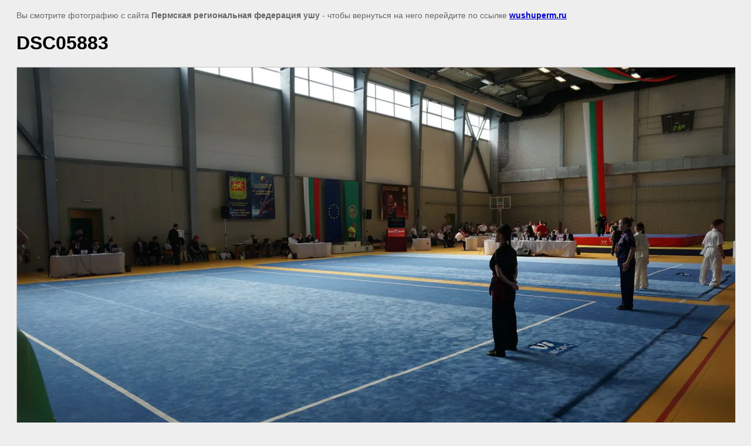

--- FILE ---
content_type: text/html; charset=utf-8
request_url: https://wushuperm.ru/chempionat-i-pervenstvo-yevropy-po-traditsionnomu-ushu-18-23-05-2015-g-stara-zagora-bolgariya?view=278307406
body_size: 2456
content:
<html>
<head>
<meta name="yandex-verification" content="c54d4316f523b0e0" />
<meta name="google-site-verification" content="KLLjikzB7dL87tSXtDPbsy8r-nqRvNTfDQ4CstSbC4k" />
<meta name="yandex-verification" content="c54d4316f523b0e0" />

            <!-- 46b9544ffa2e5e73c3c971fe2ede35a5 -->
            <script src='/shared/s3/js/lang/ru.js'></script>
            <script src='/shared/s3/js/common.min.js'></script>
        <link rel='stylesheet' type='text/css' href='/shared/s3/css/calendar.css' /><link rel='stylesheet' type='text/css' href='/shared/highslide-4.1.13/highslide.min.css'/>
<script type='text/javascript' src='/shared/highslide-4.1.13/highslide.packed.js'></script>
<script type='text/javascript'>
hs.graphicsDir = '/shared/highslide-4.1.13/graphics/';
hs.outlineType = null;
hs.showCredits = false;
hs.lang={cssDirection:'ltr',loadingText:'Загрузка...',loadingTitle:'Кликните чтобы отменить',focusTitle:'Нажмите чтобы перенести вперёд',fullExpandTitle:'Увеличить',fullExpandText:'Полноэкранный',previousText:'Предыдущий',previousTitle:'Назад (стрелка влево)',nextText:'Далее',nextTitle:'Далее (стрелка вправо)',moveTitle:'Передвинуть',moveText:'Передвинуть',closeText:'Закрыть',closeTitle:'Закрыть (Esc)',resizeTitle:'Восстановить размер',playText:'Слайд-шоу',playTitle:'Слайд-шоу (пробел)',pauseText:'Пауза',pauseTitle:'Приостановить слайд-шоу (пробел)',number:'Изображение %1/%2',restoreTitle:'Нажмите чтобы посмотреть картинку, используйте мышь для перетаскивания. Используйте клавиши вперёд и назад'};</script>
<link rel="icon" href="/favicon.ico" type="image/x-icon">
<link rel="canonical" href="https://wushuperm.ru/chempionat-i-pervenstvo-yevropy-po-traditsionnomu-ushu-18-23-05-2015-g-stara-zagora-bolgariya">
<title>DSC05883 | Чемпионат и первенство Европы по традиционному ушу (18-23.05.2015, г.Стара Загора, Болгария)</title>
<meta name="description" content="DSC05883 | Чемпионат и первенство Европы по традиционному ушу (18-23.05.2015, г.Стара Загора, Болгария)">
<meta name="keywords" content="DSC05883 | Чемпионат и первенство Европы по традиционному ушу (18-23.05.2015, г.Стара Загора, Болгария)">
<meta name="robots" content="all">
<meta name="revisit-after" content="31 days">
<meta http-equiv="Content-Type" content="text/html; charset=UTF-8">
<meta name="viewport" content="width=device-width, initial-scale=1.0, maximum-scale=1.0, user-scalable=no">
</head>

<body bgcolor="#eeeeee" text="#000000">

<style>
body, td, div { font-size:14px; font-family:arial; }
p { color: #666; }
body { padding: 10px 20px; }
a.back { font-weight: bold; color: #0000cc; text-decoration: underline; }
img { border: 1px solid #c0c0c0; max-width: 100%;width: auto;height: auto;}
div { width: 700px; }
h1 { font-size: 32px; }
</style>



<p>Вы смотрите фотографию с сайта <strong>Пермская региональная федерация ушу</strong> -
чтобы вернуться на него перейдите по ссылке <a class="back" href="/chempionat-i-pervenstvo-yevropy-po-traditsionnomu-ushu-18-23-05-2015-g-stara-zagora-bolgariya">wushuperm.ru</a></p>

<h1>DSC05883</h1>




<img src="/d/DSC05883.jpg" width="1280" height="719"  alt="DSC05883" />

<br/><br/>

&copy; <a class="back" href="http://wushuperm.ru/">Пермская региональная федерация ушу</a>
<br/><br/>


<!-- assets.bottom -->
<!-- </noscript></script></style> -->
<script src="/my/s3/js/site.min.js?1768978399" ></script>
<script src="/my/s3/js/site/defender.min.js?1768978399" ></script>
<!-- Yandex.Metrika counter -->
<script type="text/javascript">
    (function(m,e,t,r,i,k,a){
        m[i]=m[i]||function(){(m[i].a=m[i].a||[]).push(arguments)};
        m[i].l=1*new Date();
        k=e.createElement(t),a=e.getElementsByTagName(t)[0],k.async=1,k.src=r,a.parentNode.insertBefore(k,a)
    })(window, document,'script','//mc.yandex.ru/metrika/tag.js', 'ym');

    ym(98241438, 'init', {accurateTrackBounce:true, trackLinks:true, clickmap:true, params: {__ym: {isFromApi: 'yesIsFromApi'}}});
</script>
<noscript><div><img src="https://mc.yandex.ru/watch/98241438" style="position:absolute; left:-9999px;" alt="" /></div></noscript>
<!-- /Yandex.Metrika counter -->
<script >/*<![CDATA[*/
var megacounter_key="17f8978bffe692b4c5ac43893c784995";
(function(d){
    var s = d.createElement("script");
    s.src = "//counter.megagroup.ru/loader.js?"+new Date().getTime();
    s.async = true;
    d.getElementsByTagName("head")[0].appendChild(s);
})(document);
/*]]>*/</script>
<script >/*<![CDATA[*/
$ite.start({"sid":304933,"vid":305832,"aid":21606,"stid":4,"cp":21,"active":true,"domain":"wushuperm.ru","lang":"ru","trusted":false,"debug":false,"captcha":3,"onetap":[{"provider":"vkontakte","provider_id":"51981359","code_verifier":"jZ2YO3UmNgIlZMlMMFWTD4ZWmclI4jhlVTNN3ljWOQZ"}]});
/*]]>*/</script>
<!-- /assets.bottom -->
</body>
</html>

--- FILE ---
content_type: text/javascript
request_url: https://counter.megagroup.ru/17f8978bffe692b4c5ac43893c784995.js?r=&s=1280*720*24&u=https%3A%2F%2Fwushuperm.ru%2Fchempionat-i-pervenstvo-yevropy-po-traditsionnomu-ushu-18-23-05-2015-g-stara-zagora-bolgariya%3Fview%3D278307406&t=DSC05883%20%7C%20%D0%A7%D0%B5%D0%BC%D0%BF%D0%B8%D0%BE%D0%BD%D0%B0%D1%82%20%D0%B8%20%D0%BF%D0%B5%D1%80%D0%B2%D0%B5%D0%BD%D1%81%D1%82%D0%B2%D0%BE%20%D0%95%D0%B2%D1%80%D0%BE%D0%BF%D1%8B%20%D0%BF%D0%BE%20%D1%82%D1%80%D0%B0%D0%B4%D0%B8%D1%86%D0%B8%D0%BE%D0%BD%D0%BD%D0%BE%D0%BC%D1%83%20%D1%83%D1%88%D1%83%20(18-23.05.2015%2C%20%D0%B3.&fv=0,0&en=1&rld=0&fr=0&callback=_sntnl1769099703651&1769099703651
body_size: 87
content:
//:1
_sntnl1769099703651({date:"Thu, 22 Jan 2026 16:35:03 GMT", res:"1"})